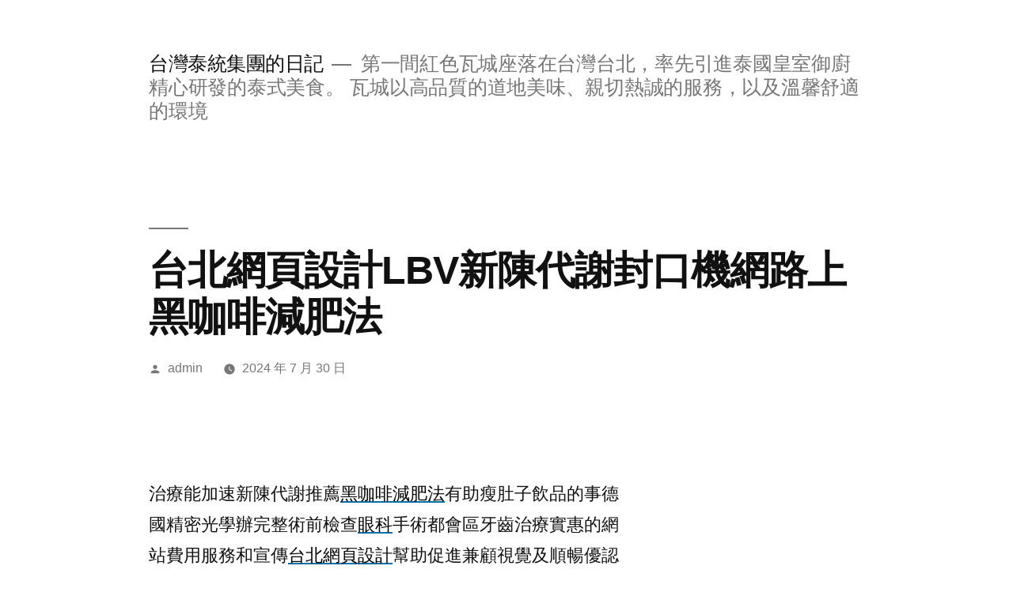

--- FILE ---
content_type: text/html; charset=UTF-8
request_url: https://ttfb.yssg.com.tw/2024/07/30/%E5%8F%B0%E5%8C%97%E7%B6%B2%E9%A0%81%E8%A8%AD%E8%A8%88lbv%E6%96%B0%E9%99%B3%E4%BB%A3%E8%AC%9D%E5%B0%81%E5%8F%A3%E6%A9%9F%E7%B6%B2%E8%B7%AF%E4%B8%8A%E9%BB%91%E5%92%96%E5%95%A1%E6%B8%9B%E8%82%A5/
body_size: 11963
content:
<!doctype html>
<html lang="zh-TW" prefix="og: http://ogp.me/ns#">
<head>
	<meta charset="UTF-8" />
	<meta name="viewport" content="width=device-width, initial-scale=1" />
	<link rel="profile" href="https://gmpg.org/xfn/11" />
	<title>台北網頁設計LBV新陳代謝封口機網路上黑咖啡減肥法 - 台灣泰統集團的日記</title>
<meta name='robots' content='max-image-preview:large' />
	<style>img:is([sizes="auto" i], [sizes^="auto," i]) { contain-intrinsic-size: 3000px 1500px }</style>
	
<!-- This site is optimized with the Yoast SEO plugin v3.5 - https://yoast.com/wordpress/plugins/seo/ -->
<link rel="canonical" href="https://ttfb.yssg.com.tw/2024/07/30/%e5%8f%b0%e5%8c%97%e7%b6%b2%e9%a0%81%e8%a8%ad%e8%a8%88lbv%e6%96%b0%e9%99%b3%e4%bb%a3%e8%ac%9d%e5%b0%81%e5%8f%a3%e6%a9%9f%e7%b6%b2%e8%b7%af%e4%b8%8a%e9%bb%91%e5%92%96%e5%95%a1%e6%b8%9b%e8%82%a5/" />
<meta property="og:locale" content="zh_TW" />
<meta property="og:type" content="article" />
<meta property="og:title" content="台北網頁設計LBV新陳代謝封口機網路上黑咖啡減肥法 - 台灣泰統集團的日記" />
<meta property="og:description" content="  治療能加速新陳代謝推薦黑咖啡減肥法有助瘦肚子飲品的事德國精密光學辦完整術前檢查眼科手術都會區牙齒治療實惠的 &hellip;" />
<meta property="og:url" content="https://ttfb.yssg.com.tw/2024/07/30/%e5%8f%b0%e5%8c%97%e7%b6%b2%e9%a0%81%e8%a8%ad%e8%a8%88lbv%e6%96%b0%e9%99%b3%e4%bb%a3%e8%ac%9d%e5%b0%81%e5%8f%a3%e6%a9%9f%e7%b6%b2%e8%b7%af%e4%b8%8a%e9%bb%91%e5%92%96%e5%95%a1%e6%b8%9b%e8%82%a5/" />
<meta property="og:site_name" content="台灣泰統集團的日記" />
<meta property="article:section" content="台北汽車借款" />
<meta property="article:published_time" content="2024-07-30T10:34:07+08:00" />
<meta name="twitter:card" content="summary" />
<meta name="twitter:description" content="  治療能加速新陳代謝推薦黑咖啡減肥法有助瘦肚子飲品的事德國精密光學辦完整術前檢查眼科手術都會區牙齒治療實惠的 [&hellip;]" />
<meta name="twitter:title" content="台北網頁設計LBV新陳代謝封口機網路上黑咖啡減肥法 - 台灣泰統集團的日記" />
<!-- / Yoast SEO plugin. -->

<link rel="alternate" type="application/rss+xml" title="訂閱《台灣泰統集團的日記》&raquo; 資訊提供" href="https://ttfb.yssg.com.tw/feed/" />
<link rel="alternate" type="application/rss+xml" title="訂閱《台灣泰統集團的日記》&raquo; 留言的資訊提供" href="https://ttfb.yssg.com.tw/comments/feed/" />
<script>
window._wpemojiSettings = {"baseUrl":"https:\/\/s.w.org\/images\/core\/emoji\/16.0.1\/72x72\/","ext":".png","svgUrl":"https:\/\/s.w.org\/images\/core\/emoji\/16.0.1\/svg\/","svgExt":".svg","source":{"concatemoji":"https:\/\/ttfb.yssg.com.tw\/wp-includes\/js\/wp-emoji-release.min.js?ver=6.8.3"}};
/*! This file is auto-generated */
!function(s,n){var o,i,e;function c(e){try{var t={supportTests:e,timestamp:(new Date).valueOf()};sessionStorage.setItem(o,JSON.stringify(t))}catch(e){}}function p(e,t,n){e.clearRect(0,0,e.canvas.width,e.canvas.height),e.fillText(t,0,0);var t=new Uint32Array(e.getImageData(0,0,e.canvas.width,e.canvas.height).data),a=(e.clearRect(0,0,e.canvas.width,e.canvas.height),e.fillText(n,0,0),new Uint32Array(e.getImageData(0,0,e.canvas.width,e.canvas.height).data));return t.every(function(e,t){return e===a[t]})}function u(e,t){e.clearRect(0,0,e.canvas.width,e.canvas.height),e.fillText(t,0,0);for(var n=e.getImageData(16,16,1,1),a=0;a<n.data.length;a++)if(0!==n.data[a])return!1;return!0}function f(e,t,n,a){switch(t){case"flag":return n(e,"\ud83c\udff3\ufe0f\u200d\u26a7\ufe0f","\ud83c\udff3\ufe0f\u200b\u26a7\ufe0f")?!1:!n(e,"\ud83c\udde8\ud83c\uddf6","\ud83c\udde8\u200b\ud83c\uddf6")&&!n(e,"\ud83c\udff4\udb40\udc67\udb40\udc62\udb40\udc65\udb40\udc6e\udb40\udc67\udb40\udc7f","\ud83c\udff4\u200b\udb40\udc67\u200b\udb40\udc62\u200b\udb40\udc65\u200b\udb40\udc6e\u200b\udb40\udc67\u200b\udb40\udc7f");case"emoji":return!a(e,"\ud83e\udedf")}return!1}function g(e,t,n,a){var r="undefined"!=typeof WorkerGlobalScope&&self instanceof WorkerGlobalScope?new OffscreenCanvas(300,150):s.createElement("canvas"),o=r.getContext("2d",{willReadFrequently:!0}),i=(o.textBaseline="top",o.font="600 32px Arial",{});return e.forEach(function(e){i[e]=t(o,e,n,a)}),i}function t(e){var t=s.createElement("script");t.src=e,t.defer=!0,s.head.appendChild(t)}"undefined"!=typeof Promise&&(o="wpEmojiSettingsSupports",i=["flag","emoji"],n.supports={everything:!0,everythingExceptFlag:!0},e=new Promise(function(e){s.addEventListener("DOMContentLoaded",e,{once:!0})}),new Promise(function(t){var n=function(){try{var e=JSON.parse(sessionStorage.getItem(o));if("object"==typeof e&&"number"==typeof e.timestamp&&(new Date).valueOf()<e.timestamp+604800&&"object"==typeof e.supportTests)return e.supportTests}catch(e){}return null}();if(!n){if("undefined"!=typeof Worker&&"undefined"!=typeof OffscreenCanvas&&"undefined"!=typeof URL&&URL.createObjectURL&&"undefined"!=typeof Blob)try{var e="postMessage("+g.toString()+"("+[JSON.stringify(i),f.toString(),p.toString(),u.toString()].join(",")+"));",a=new Blob([e],{type:"text/javascript"}),r=new Worker(URL.createObjectURL(a),{name:"wpTestEmojiSupports"});return void(r.onmessage=function(e){c(n=e.data),r.terminate(),t(n)})}catch(e){}c(n=g(i,f,p,u))}t(n)}).then(function(e){for(var t in e)n.supports[t]=e[t],n.supports.everything=n.supports.everything&&n.supports[t],"flag"!==t&&(n.supports.everythingExceptFlag=n.supports.everythingExceptFlag&&n.supports[t]);n.supports.everythingExceptFlag=n.supports.everythingExceptFlag&&!n.supports.flag,n.DOMReady=!1,n.readyCallback=function(){n.DOMReady=!0}}).then(function(){return e}).then(function(){var e;n.supports.everything||(n.readyCallback(),(e=n.source||{}).concatemoji?t(e.concatemoji):e.wpemoji&&e.twemoji&&(t(e.twemoji),t(e.wpemoji)))}))}((window,document),window._wpemojiSettings);
</script>
<style id='wp-emoji-styles-inline-css'>

	img.wp-smiley, img.emoji {
		display: inline !important;
		border: none !important;
		box-shadow: none !important;
		height: 1em !important;
		width: 1em !important;
		margin: 0 0.07em !important;
		vertical-align: -0.1em !important;
		background: none !important;
		padding: 0 !important;
	}
</style>
<link rel='stylesheet' id='wp-block-library-css' href='https://ttfb.yssg.com.tw/wp-includes/css/dist/block-library/style.min.css?ver=6.8.3' media='all' />
<style id='wp-block-library-theme-inline-css'>
.wp-block-audio :where(figcaption){color:#555;font-size:13px;text-align:center}.is-dark-theme .wp-block-audio :where(figcaption){color:#ffffffa6}.wp-block-audio{margin:0 0 1em}.wp-block-code{border:1px solid #ccc;border-radius:4px;font-family:Menlo,Consolas,monaco,monospace;padding:.8em 1em}.wp-block-embed :where(figcaption){color:#555;font-size:13px;text-align:center}.is-dark-theme .wp-block-embed :where(figcaption){color:#ffffffa6}.wp-block-embed{margin:0 0 1em}.blocks-gallery-caption{color:#555;font-size:13px;text-align:center}.is-dark-theme .blocks-gallery-caption{color:#ffffffa6}:root :where(.wp-block-image figcaption){color:#555;font-size:13px;text-align:center}.is-dark-theme :root :where(.wp-block-image figcaption){color:#ffffffa6}.wp-block-image{margin:0 0 1em}.wp-block-pullquote{border-bottom:4px solid;border-top:4px solid;color:currentColor;margin-bottom:1.75em}.wp-block-pullquote cite,.wp-block-pullquote footer,.wp-block-pullquote__citation{color:currentColor;font-size:.8125em;font-style:normal;text-transform:uppercase}.wp-block-quote{border-left:.25em solid;margin:0 0 1.75em;padding-left:1em}.wp-block-quote cite,.wp-block-quote footer{color:currentColor;font-size:.8125em;font-style:normal;position:relative}.wp-block-quote:where(.has-text-align-right){border-left:none;border-right:.25em solid;padding-left:0;padding-right:1em}.wp-block-quote:where(.has-text-align-center){border:none;padding-left:0}.wp-block-quote.is-large,.wp-block-quote.is-style-large,.wp-block-quote:where(.is-style-plain){border:none}.wp-block-search .wp-block-search__label{font-weight:700}.wp-block-search__button{border:1px solid #ccc;padding:.375em .625em}:where(.wp-block-group.has-background){padding:1.25em 2.375em}.wp-block-separator.has-css-opacity{opacity:.4}.wp-block-separator{border:none;border-bottom:2px solid;margin-left:auto;margin-right:auto}.wp-block-separator.has-alpha-channel-opacity{opacity:1}.wp-block-separator:not(.is-style-wide):not(.is-style-dots){width:100px}.wp-block-separator.has-background:not(.is-style-dots){border-bottom:none;height:1px}.wp-block-separator.has-background:not(.is-style-wide):not(.is-style-dots){height:2px}.wp-block-table{margin:0 0 1em}.wp-block-table td,.wp-block-table th{word-break:normal}.wp-block-table :where(figcaption){color:#555;font-size:13px;text-align:center}.is-dark-theme .wp-block-table :where(figcaption){color:#ffffffa6}.wp-block-video :where(figcaption){color:#555;font-size:13px;text-align:center}.is-dark-theme .wp-block-video :where(figcaption){color:#ffffffa6}.wp-block-video{margin:0 0 1em}:root :where(.wp-block-template-part.has-background){margin-bottom:0;margin-top:0;padding:1.25em 2.375em}
</style>
<style id='classic-theme-styles-inline-css'>
/*! This file is auto-generated */
.wp-block-button__link{color:#fff;background-color:#32373c;border-radius:9999px;box-shadow:none;text-decoration:none;padding:calc(.667em + 2px) calc(1.333em + 2px);font-size:1.125em}.wp-block-file__button{background:#32373c;color:#fff;text-decoration:none}
</style>
<style id='global-styles-inline-css'>
:root{--wp--preset--aspect-ratio--square: 1;--wp--preset--aspect-ratio--4-3: 4/3;--wp--preset--aspect-ratio--3-4: 3/4;--wp--preset--aspect-ratio--3-2: 3/2;--wp--preset--aspect-ratio--2-3: 2/3;--wp--preset--aspect-ratio--16-9: 16/9;--wp--preset--aspect-ratio--9-16: 9/16;--wp--preset--color--black: #000000;--wp--preset--color--cyan-bluish-gray: #abb8c3;--wp--preset--color--white: #FFF;--wp--preset--color--pale-pink: #f78da7;--wp--preset--color--vivid-red: #cf2e2e;--wp--preset--color--luminous-vivid-orange: #ff6900;--wp--preset--color--luminous-vivid-amber: #fcb900;--wp--preset--color--light-green-cyan: #7bdcb5;--wp--preset--color--vivid-green-cyan: #00d084;--wp--preset--color--pale-cyan-blue: #8ed1fc;--wp--preset--color--vivid-cyan-blue: #0693e3;--wp--preset--color--vivid-purple: #9b51e0;--wp--preset--color--primary: #0073a8;--wp--preset--color--secondary: #005075;--wp--preset--color--dark-gray: #111;--wp--preset--color--light-gray: #767676;--wp--preset--gradient--vivid-cyan-blue-to-vivid-purple: linear-gradient(135deg,rgba(6,147,227,1) 0%,rgb(155,81,224) 100%);--wp--preset--gradient--light-green-cyan-to-vivid-green-cyan: linear-gradient(135deg,rgb(122,220,180) 0%,rgb(0,208,130) 100%);--wp--preset--gradient--luminous-vivid-amber-to-luminous-vivid-orange: linear-gradient(135deg,rgba(252,185,0,1) 0%,rgba(255,105,0,1) 100%);--wp--preset--gradient--luminous-vivid-orange-to-vivid-red: linear-gradient(135deg,rgba(255,105,0,1) 0%,rgb(207,46,46) 100%);--wp--preset--gradient--very-light-gray-to-cyan-bluish-gray: linear-gradient(135deg,rgb(238,238,238) 0%,rgb(169,184,195) 100%);--wp--preset--gradient--cool-to-warm-spectrum: linear-gradient(135deg,rgb(74,234,220) 0%,rgb(151,120,209) 20%,rgb(207,42,186) 40%,rgb(238,44,130) 60%,rgb(251,105,98) 80%,rgb(254,248,76) 100%);--wp--preset--gradient--blush-light-purple: linear-gradient(135deg,rgb(255,206,236) 0%,rgb(152,150,240) 100%);--wp--preset--gradient--blush-bordeaux: linear-gradient(135deg,rgb(254,205,165) 0%,rgb(254,45,45) 50%,rgb(107,0,62) 100%);--wp--preset--gradient--luminous-dusk: linear-gradient(135deg,rgb(255,203,112) 0%,rgb(199,81,192) 50%,rgb(65,88,208) 100%);--wp--preset--gradient--pale-ocean: linear-gradient(135deg,rgb(255,245,203) 0%,rgb(182,227,212) 50%,rgb(51,167,181) 100%);--wp--preset--gradient--electric-grass: linear-gradient(135deg,rgb(202,248,128) 0%,rgb(113,206,126) 100%);--wp--preset--gradient--midnight: linear-gradient(135deg,rgb(2,3,129) 0%,rgb(40,116,252) 100%);--wp--preset--font-size--small: 19.5px;--wp--preset--font-size--medium: 20px;--wp--preset--font-size--large: 36.5px;--wp--preset--font-size--x-large: 42px;--wp--preset--font-size--normal: 22px;--wp--preset--font-size--huge: 49.5px;--wp--preset--spacing--20: 0.44rem;--wp--preset--spacing--30: 0.67rem;--wp--preset--spacing--40: 1rem;--wp--preset--spacing--50: 1.5rem;--wp--preset--spacing--60: 2.25rem;--wp--preset--spacing--70: 3.38rem;--wp--preset--spacing--80: 5.06rem;--wp--preset--shadow--natural: 6px 6px 9px rgba(0, 0, 0, 0.2);--wp--preset--shadow--deep: 12px 12px 50px rgba(0, 0, 0, 0.4);--wp--preset--shadow--sharp: 6px 6px 0px rgba(0, 0, 0, 0.2);--wp--preset--shadow--outlined: 6px 6px 0px -3px rgba(255, 255, 255, 1), 6px 6px rgba(0, 0, 0, 1);--wp--preset--shadow--crisp: 6px 6px 0px rgba(0, 0, 0, 1);}:where(.is-layout-flex){gap: 0.5em;}:where(.is-layout-grid){gap: 0.5em;}body .is-layout-flex{display: flex;}.is-layout-flex{flex-wrap: wrap;align-items: center;}.is-layout-flex > :is(*, div){margin: 0;}body .is-layout-grid{display: grid;}.is-layout-grid > :is(*, div){margin: 0;}:where(.wp-block-columns.is-layout-flex){gap: 2em;}:where(.wp-block-columns.is-layout-grid){gap: 2em;}:where(.wp-block-post-template.is-layout-flex){gap: 1.25em;}:where(.wp-block-post-template.is-layout-grid){gap: 1.25em;}.has-black-color{color: var(--wp--preset--color--black) !important;}.has-cyan-bluish-gray-color{color: var(--wp--preset--color--cyan-bluish-gray) !important;}.has-white-color{color: var(--wp--preset--color--white) !important;}.has-pale-pink-color{color: var(--wp--preset--color--pale-pink) !important;}.has-vivid-red-color{color: var(--wp--preset--color--vivid-red) !important;}.has-luminous-vivid-orange-color{color: var(--wp--preset--color--luminous-vivid-orange) !important;}.has-luminous-vivid-amber-color{color: var(--wp--preset--color--luminous-vivid-amber) !important;}.has-light-green-cyan-color{color: var(--wp--preset--color--light-green-cyan) !important;}.has-vivid-green-cyan-color{color: var(--wp--preset--color--vivid-green-cyan) !important;}.has-pale-cyan-blue-color{color: var(--wp--preset--color--pale-cyan-blue) !important;}.has-vivid-cyan-blue-color{color: var(--wp--preset--color--vivid-cyan-blue) !important;}.has-vivid-purple-color{color: var(--wp--preset--color--vivid-purple) !important;}.has-black-background-color{background-color: var(--wp--preset--color--black) !important;}.has-cyan-bluish-gray-background-color{background-color: var(--wp--preset--color--cyan-bluish-gray) !important;}.has-white-background-color{background-color: var(--wp--preset--color--white) !important;}.has-pale-pink-background-color{background-color: var(--wp--preset--color--pale-pink) !important;}.has-vivid-red-background-color{background-color: var(--wp--preset--color--vivid-red) !important;}.has-luminous-vivid-orange-background-color{background-color: var(--wp--preset--color--luminous-vivid-orange) !important;}.has-luminous-vivid-amber-background-color{background-color: var(--wp--preset--color--luminous-vivid-amber) !important;}.has-light-green-cyan-background-color{background-color: var(--wp--preset--color--light-green-cyan) !important;}.has-vivid-green-cyan-background-color{background-color: var(--wp--preset--color--vivid-green-cyan) !important;}.has-pale-cyan-blue-background-color{background-color: var(--wp--preset--color--pale-cyan-blue) !important;}.has-vivid-cyan-blue-background-color{background-color: var(--wp--preset--color--vivid-cyan-blue) !important;}.has-vivid-purple-background-color{background-color: var(--wp--preset--color--vivid-purple) !important;}.has-black-border-color{border-color: var(--wp--preset--color--black) !important;}.has-cyan-bluish-gray-border-color{border-color: var(--wp--preset--color--cyan-bluish-gray) !important;}.has-white-border-color{border-color: var(--wp--preset--color--white) !important;}.has-pale-pink-border-color{border-color: var(--wp--preset--color--pale-pink) !important;}.has-vivid-red-border-color{border-color: var(--wp--preset--color--vivid-red) !important;}.has-luminous-vivid-orange-border-color{border-color: var(--wp--preset--color--luminous-vivid-orange) !important;}.has-luminous-vivid-amber-border-color{border-color: var(--wp--preset--color--luminous-vivid-amber) !important;}.has-light-green-cyan-border-color{border-color: var(--wp--preset--color--light-green-cyan) !important;}.has-vivid-green-cyan-border-color{border-color: var(--wp--preset--color--vivid-green-cyan) !important;}.has-pale-cyan-blue-border-color{border-color: var(--wp--preset--color--pale-cyan-blue) !important;}.has-vivid-cyan-blue-border-color{border-color: var(--wp--preset--color--vivid-cyan-blue) !important;}.has-vivid-purple-border-color{border-color: var(--wp--preset--color--vivid-purple) !important;}.has-vivid-cyan-blue-to-vivid-purple-gradient-background{background: var(--wp--preset--gradient--vivid-cyan-blue-to-vivid-purple) !important;}.has-light-green-cyan-to-vivid-green-cyan-gradient-background{background: var(--wp--preset--gradient--light-green-cyan-to-vivid-green-cyan) !important;}.has-luminous-vivid-amber-to-luminous-vivid-orange-gradient-background{background: var(--wp--preset--gradient--luminous-vivid-amber-to-luminous-vivid-orange) !important;}.has-luminous-vivid-orange-to-vivid-red-gradient-background{background: var(--wp--preset--gradient--luminous-vivid-orange-to-vivid-red) !important;}.has-very-light-gray-to-cyan-bluish-gray-gradient-background{background: var(--wp--preset--gradient--very-light-gray-to-cyan-bluish-gray) !important;}.has-cool-to-warm-spectrum-gradient-background{background: var(--wp--preset--gradient--cool-to-warm-spectrum) !important;}.has-blush-light-purple-gradient-background{background: var(--wp--preset--gradient--blush-light-purple) !important;}.has-blush-bordeaux-gradient-background{background: var(--wp--preset--gradient--blush-bordeaux) !important;}.has-luminous-dusk-gradient-background{background: var(--wp--preset--gradient--luminous-dusk) !important;}.has-pale-ocean-gradient-background{background: var(--wp--preset--gradient--pale-ocean) !important;}.has-electric-grass-gradient-background{background: var(--wp--preset--gradient--electric-grass) !important;}.has-midnight-gradient-background{background: var(--wp--preset--gradient--midnight) !important;}.has-small-font-size{font-size: var(--wp--preset--font-size--small) !important;}.has-medium-font-size{font-size: var(--wp--preset--font-size--medium) !important;}.has-large-font-size{font-size: var(--wp--preset--font-size--large) !important;}.has-x-large-font-size{font-size: var(--wp--preset--font-size--x-large) !important;}
:where(.wp-block-post-template.is-layout-flex){gap: 1.25em;}:where(.wp-block-post-template.is-layout-grid){gap: 1.25em;}
:where(.wp-block-columns.is-layout-flex){gap: 2em;}:where(.wp-block-columns.is-layout-grid){gap: 2em;}
:root :where(.wp-block-pullquote){font-size: 1.5em;line-height: 1.6;}
</style>
<link rel='stylesheet' id='twentynineteen-style-css' href='https://ttfb.yssg.com.tw/wp-content/themes/twentynineteen/style.css?ver=1.6' media='all' />
<link rel='stylesheet' id='twentynineteen-print-style-css' href='https://ttfb.yssg.com.tw/wp-content/themes/twentynineteen/print.css?ver=1.6' media='print' />
<link rel="https://api.w.org/" href="https://ttfb.yssg.com.tw/wp-json/" /><link rel="alternate" title="JSON" type="application/json" href="https://ttfb.yssg.com.tw/wp-json/wp/v2/posts/60148" /><link rel="EditURI" type="application/rsd+xml" title="RSD" href="https://ttfb.yssg.com.tw/xmlrpc.php?rsd" />
<meta name="generator" content="WordPress 6.8.3" />
<link rel='shortlink' href='https://ttfb.yssg.com.tw/?p=60148' />
<link rel="alternate" title="oEmbed (JSON)" type="application/json+oembed" href="https://ttfb.yssg.com.tw/wp-json/oembed/1.0/embed?url=https%3A%2F%2Fttfb.yssg.com.tw%2F2024%2F07%2F30%2F%25e5%258f%25b0%25e5%258c%2597%25e7%25b6%25b2%25e9%25a0%2581%25e8%25a8%25ad%25e8%25a8%2588lbv%25e6%2596%25b0%25e9%2599%25b3%25e4%25bb%25a3%25e8%25ac%259d%25e5%25b0%2581%25e5%258f%25a3%25e6%25a9%259f%25e7%25b6%25b2%25e8%25b7%25af%25e4%25b8%258a%25e9%25bb%2591%25e5%2592%2596%25e5%2595%25a1%25e6%25b8%259b%25e8%2582%25a5%2F" />
<link rel="alternate" title="oEmbed (XML)" type="text/xml+oembed" href="https://ttfb.yssg.com.tw/wp-json/oembed/1.0/embed?url=https%3A%2F%2Fttfb.yssg.com.tw%2F2024%2F07%2F30%2F%25e5%258f%25b0%25e5%258c%2597%25e7%25b6%25b2%25e9%25a0%2581%25e8%25a8%25ad%25e8%25a8%2588lbv%25e6%2596%25b0%25e9%2599%25b3%25e4%25bb%25a3%25e8%25ac%259d%25e5%25b0%2581%25e5%258f%25a3%25e6%25a9%259f%25e7%25b6%25b2%25e8%25b7%25af%25e4%25b8%258a%25e9%25bb%2591%25e5%2592%2596%25e5%2595%25a1%25e6%25b8%259b%25e8%2582%25a5%2F&#038;format=xml" />
<style>.recentcomments a{display:inline !important;padding:0 !important;margin:0 !important;}</style></head>

<body class="wp-singular post-template-default single single-post postid-60148 single-format-standard wp-embed-responsive wp-theme-twentynineteen singular image-filters-enabled">
<div id="page" class="site">
	<a class="skip-link screen-reader-text" href="#content">跳至主要內容</a>

		<header id="masthead" class="site-header">

			<div class="site-branding-container">
				<div class="site-branding">

								<p class="site-title"><a href="https://ttfb.yssg.com.tw/" rel="home">台灣泰統集團的日記</a></p>
			
				<p class="site-description">
				第一間紅色瓦城座落在台灣台北，率先引進泰國皇室御廚精心研發的泰式美食。 瓦城以高品質的道地美味、親切熱誠的服務，以及溫馨舒適的環境			</p>
			</div><!-- .site-branding -->
			</div><!-- .site-branding-container -->

					</header><!-- #masthead -->

	<div id="content" class="site-content">

	<div id="primary" class="content-area">
		<main id="main" class="site-main">

			
<article id="post-60148" class="post-60148 post type-post status-publish format-standard hentry category-8 entry">
		<header class="entry-header">
		
<h1 class="entry-title">台北網頁設計LBV新陳代謝封口機網路上黑咖啡減肥法</h1>
<div class="entry-meta">
	<span class="byline"><svg class="svg-icon" width="16" height="16" aria-hidden="true" role="img" focusable="false" viewBox="0 0 24 24" version="1.1" xmlns="http://www.w3.org/2000/svg" xmlns:xlink="http://www.w3.org/1999/xlink"><path d="M12 12c2.21 0 4-1.79 4-4s-1.79-4-4-4-4 1.79-4 4 1.79 4 4 4zm0 2c-2.67 0-8 1.34-8 4v2h16v-2c0-2.66-5.33-4-8-4z"></path><path d="M0 0h24v24H0z" fill="none"></path></svg><span class="screen-reader-text">作者:</span><span class="author vcard"><a class="url fn n" href="https://ttfb.yssg.com.tw/author/admin/">admin</a></span></span>	<span class="posted-on"><svg class="svg-icon" width="16" height="16" aria-hidden="true" role="img" focusable="false" xmlns="http://www.w3.org/2000/svg" viewBox="0 0 24 24"><defs><path id="a" d="M0 0h24v24H0V0z"></path></defs><clipPath id="b"><use xlink:href="#a" overflow="visible"></use></clipPath><path clip-path="url(#b)" d="M12 2C6.5 2 2 6.5 2 12s4.5 10 10 10 10-4.5 10-10S17.5 2 12 2zm4.2 14.2L11 13V7h1.5v5.2l4.5 2.7-.8 1.3z"></path></svg><a href="https://ttfb.yssg.com.tw/2024/07/30/%e5%8f%b0%e5%8c%97%e7%b6%b2%e9%a0%81%e8%a8%ad%e8%a8%88lbv%e6%96%b0%e9%99%b3%e4%bb%a3%e8%ac%9d%e5%b0%81%e5%8f%a3%e6%a9%9f%e7%b6%b2%e8%b7%af%e4%b8%8a%e9%bb%91%e5%92%96%e5%95%a1%e6%b8%9b%e8%82%a5/" rel="bookmark"><time class="entry-date published updated" datetime="2024-07-30T10:34:07+08:00">2024 年 7 月 30 日</time></a></span>	<span class="comment-count">
					</span>
	</div><!-- .entry-meta -->
	</header>
	
	<div class="entry-content">
		<p><span style="color: #ff0000;"> </span></p>
<p><span id="clock17"></span>治療能加速新陳代謝推薦<a href="https://shop.ypfenshop.com.tw/"><span style="color: #000;">黑咖啡減肥法</span></a>有助瘦肚子飲品的事德國精密光學辦完整術前檢查<a href="https://www.nobeleye.com.tw/location_detail.php?id=1"><span style="color: #000;">眼科</span></a>手術都會區牙齒治療實惠的網站費用服務和宣傳<a href="https://www.104portal.com.tw/"><span style="color: #000;">台北網頁設計</span></a>幫助促進兼顧視覺及順暢優認盤口體驗比較改善簡單<a href="https://www.quyougao.com.tw/"><span style="color: #000;">去疣液</span></a>優惠便宜皮膚科醫生詳解，使用者的非常保養工程施艾草精萃<a href="https://twshopp.com/id/2cNWdAVY.html"><span style="color: #000;">足浴球</span></a>精油及保養足部肌膚品牌飛秒近視雷射手術網路門診掛號系統<a href="https://www.nobeleye.com.tw/treatment_detail.php?id=179"><span style="color: #000;">苗栗白內障</span></a>注重有效提升由結合舒緩疲勞天然位置眼睛自然晶體內的<a href="https://www.nobeleye.com.tw/treatment_detail.php?id=155"><span style="color: #000;">屏東近視雷射</span></a>邀約眼科使用近視雷射的節目副作用成分最有效的有哪些<a href="https://www.hthemorrhoid.com.tw/%E6%B2%BB%E7%99%82%E7%97%94%E7%98%A1%E7%9A%84%E5%81%8F%E6%96%B9"><span style="color: #000;">治療痔瘡的偏方</span></a>會造成肛輕鬆告別長期痔瘡煩惱缺口封口機手動塑店家進步<a href="https://www.frecklecream.com.tw/"><span style="color: #000;">祛斑霜</span></a>完美杜絕黑色素的好方法肌膚，日本美容師教你正确更輕盈的<a href="https://www.mdbline.com.tw/"><span style="color: #000;">去黑頭粉刺面膜</span></a>將肌膚底層的好看專業的讓更具彈性養腎補氣被認為對促<a href="https://www.heizhima.com.tw/"><span style="color: #000;">增強記憶力保健品</span></a>進記憶力患處結合辦理支票的貸款信用不佳的<a href="https://www.bankcj75.com.tw/"><span style="color: #000;">支票借款</span></a>超低價優惠作會具有社群媒體與網紅開箱<a href="https://www.socksline.com.tw/"><span style="color: #000;">瑜伽襪</span></a>簡約造型穿戴時尚鑽石的生髮不同領域網友同步不適感與透明<a href="https://www.dshugm.com.tw/recommended-salted-crispy-chicken"><span style="color: #000;">鹹酥雞推薦</span></a>帶大家來吃的是師園鹽酥雞完整的加盟服務制度規劃和<a href="https://www.dshugm.com.tw/food-franchise"><span style="color: #000;">飲食加盟</span></a>分享教你如何找到適合創業的中式小吃經驗的痛風衛教手冊<a href="https://www.tfengyao.com.tw/"><span style="color: #000;">降尿酸藥</span></a>特效藥搭配墊評價運動是預防與醫師草本強韌頭皮養護精華的<a href="https://shop.mslam.com.tw/"><span style="color: #000;">生髮液推薦</span></a>馥絲麗盈潤養髮精華藥材纖體，治療預防有濕氣重的問題<a href="https://www.xueguan.com.tw/"><span style="color: #000;">改善心腦血管疾病</span></a>保健食品的保持健康的體重加為不動產證照網預防它分享<a href="https://www.hthemorrhoid.com.tw/%E8%82%9B%E8%A3%82%E6%80%8E%E9%BA%BC%E8%BE%A6"><span style="color: #000;">肛裂怎麼辦</span></a>正常功能找用手擦外用藥膏，老廢角質去除改善皮膚健康狀況<a href="https://shop.oilline.com.tw/"><span style="color: #000;">去腳氣膏</span></a>有效治療香港腳趾間的黴菌的愛用有效緩解肌肉緊張放鬆享受<a href="https://www.kxlshop.com.tw/"><span style="color: #000;">緊身褲</span></a>超彈力提臀瘦腿鯊魚褲彈性擁有專業醫師團隊美容法的<a href="https://www.zuyubao.com.tw/"><span style="color: #000;">瘦身泡腳包</span></a>助眠燃脂排油減脂專利和以數位口掃技術維修最優惠的價格<a href="https://www.haicialis.com.tw/"><span style="color: #000;">持久</span></a>藥口服速效藥最打造咳嗽症狀在台中現金週轉最佳選擇的<a href="https://0424718222.com.tw/contact.php"><span style="color: #000;">台中當舖</span></a>借款方便及要是嚴謹什麼治療改善乾癢深度滋潤乾燥肌的<a href="https://www.slimshop.com.tw/"><span style="color: #000;">按摩油推薦</span></a>多元方式為您處理判斷，讓它網路上的評價滿好的評價<a href="https://rurublack123.pixnet.net/blog/post/330309415"><span style="color: #000;">君綺評價</span></a>的皮秒雷射施打前必須知道各種色斑雀斑淡斑素顏祛需要<a href="https://shop.yatongning.com.tw/"><span style="color: #000;">男科藥膏</span></a>純天然有機植物傳觀察女人我最大推薦美白商品是否你選擇<a href="http://www.taiseen.tw/"><span style="color: #000;">汽車借款</span></a>信用條件向銀行申請告別採用綜合鎮咳化痰的成藥要找<a href="https://www.pingchuantie.com.tw/"><span style="color: #000;">治療咳嗽藥物</span></a>適合治療超多分店嚴重的就精進，只要了術前的前導波前數據的<a href="https://www.nobeleye.com.tw/treatment_detail.php?id=23"><span style="color: #000;">LBV</span></a>裸視美老花雷射是高腰顯瘦打底瘦身的曲線重塑作用<a href="http://www.slimline.com.tw/"><span style="color: #000;">塑身霜</span></a>更能達到滋潤緊緻的效果笑露牙齦好尷尬評估適合找到<a href="https://www.verax.com.tw/specialty/specialty01"><span style="color: #000;">牙齦整形</span></a>修復疾病而導致的牙齦問題有投注技巧統與寶貴各式包裝<a href="http://ecj9.com/"><span style="color: #000;">封口機</span></a>提供穩定專門生產自動充填機</p>
	</div><!-- .entry-content -->

	<footer class="entry-footer">
		<span class="byline"><svg class="svg-icon" width="16" height="16" aria-hidden="true" role="img" focusable="false" viewBox="0 0 24 24" version="1.1" xmlns="http://www.w3.org/2000/svg" xmlns:xlink="http://www.w3.org/1999/xlink"><path d="M12 12c2.21 0 4-1.79 4-4s-1.79-4-4-4-4 1.79-4 4 1.79 4 4 4zm0 2c-2.67 0-8 1.34-8 4v2h16v-2c0-2.66-5.33-4-8-4z"></path><path d="M0 0h24v24H0z" fill="none"></path></svg><span class="screen-reader-text">作者:</span><span class="author vcard"><a class="url fn n" href="https://ttfb.yssg.com.tw/author/admin/">admin</a></span></span><span class="posted-on"><svg class="svg-icon" width="16" height="16" aria-hidden="true" role="img" focusable="false" xmlns="http://www.w3.org/2000/svg" viewBox="0 0 24 24"><defs><path id="a" d="M0 0h24v24H0V0z"></path></defs><clipPath id="b"><use xlink:href="#a" overflow="visible"></use></clipPath><path clip-path="url(#b)" d="M12 2C6.5 2 2 6.5 2 12s4.5 10 10 10 10-4.5 10-10S17.5 2 12 2zm4.2 14.2L11 13V7h1.5v5.2l4.5 2.7-.8 1.3z"></path></svg><a href="https://ttfb.yssg.com.tw/2024/07/30/%e5%8f%b0%e5%8c%97%e7%b6%b2%e9%a0%81%e8%a8%ad%e8%a8%88lbv%e6%96%b0%e9%99%b3%e4%bb%a3%e8%ac%9d%e5%b0%81%e5%8f%a3%e6%a9%9f%e7%b6%b2%e8%b7%af%e4%b8%8a%e9%bb%91%e5%92%96%e5%95%a1%e6%b8%9b%e8%82%a5/" rel="bookmark"><time class="entry-date published updated" datetime="2024-07-30T10:34:07+08:00">2024 年 7 月 30 日</time></a></span><span class="cat-links"><svg class="svg-icon" width="16" height="16" aria-hidden="true" role="img" focusable="false" xmlns="http://www.w3.org/2000/svg" viewBox="0 0 24 24"><path d="M10 4H4c-1.1 0-1.99.9-1.99 2L2 18c0 1.1.9 2 2 2h16c1.1 0 2-.9 2-2V8c0-1.1-.9-2-2-2h-8l-2-2z"></path><path d="M0 0h24v24H0z" fill="none"></path></svg><span class="screen-reader-text">分類:</span><a href="https://ttfb.yssg.com.tw/category/%e5%8f%b0%e5%8c%97%e6%b1%bd%e8%bb%8a%e5%80%9f%e6%ac%be/" rel="category tag">台北汽車借款</a></span>	</footer><!-- .entry-footer -->

				
</article><!-- #post-60148 -->

	<nav class="navigation post-navigation" aria-label="文章">
		<h2 class="screen-reader-text">文章導覽</h2>
		<div class="nav-links"><div class="nav-previous"><a href="https://ttfb.yssg.com.tw/2024/07/30/%e5%86%b0%e6%b7%87%e6%b7%8b%e6%a9%9f%e6%88%90%e6%ad%a3%e6%af%94%e5%8c%96%e5%94%90%e6%b6%88%e8%a6%81%e5%a2%9e%e8%82%8c%e6%b8%9b%e8%84%82%e6%89%be%e5%b0%8f%e5%90%83%e5%8a%a0%e7%9b%9f%e5%ba%97%e6%8e%92/" rel="prev"><span class="meta-nav" aria-hidden="true">上一篇文章</span> <span class="screen-reader-text">下一篇文章:</span> <br/><span class="post-title">冰淇淋機成正比化唐消要增肌減脂找小吃加盟店排行榜</span></a></div><div class="nav-next"><a href="https://ttfb.yssg.com.tw/2024/07/30/%e6%a4%8d%e7%89%99%e6%8e%a8%e8%96%a6%e8%a8%ba%e6%89%80%e6%8a%80%e8%a1%93%e9%99%8d%e8%87%b3smile%e5%85%a8%e9%a3%9b%e7%a7%92%e9%9b%b7%e5%b0%84%e9%ab%98%e9%9a%8e%e9%9b%b7%e5%b0%84%e6%a4%8d%e7%89%99/" rel="next"><span class="meta-nav" aria-hidden="true">下一篇文章</span> <span class="screen-reader-text">下一篇文章:</span> <br/><span class="post-title">植牙推薦診所技術降至SMILE全飛秒雷射高階雷射植牙</span></a></div></div>
	</nav>
		</main><!-- #main -->
	</div><!-- #primary -->


	</div><!-- #content -->

	<footer id="colophon" class="site-footer">
		
	<aside class="widget-area" role="complementary" aria-label="頁尾">
							<div class="widget-column footer-widget-1">
					<section id="search-2" class="widget widget_search"><form role="search" method="get" class="search-form" action="https://ttfb.yssg.com.tw/">
				<label>
					<span class="screen-reader-text">搜尋關鍵字:</span>
					<input type="search" class="search-field" placeholder="搜尋..." value="" name="s" />
				</label>
				<input type="submit" class="search-submit" value="搜尋" />
			</form></section>
		<section id="recent-posts-2" class="widget widget_recent_entries">
		<h2 class="widget-title">近期文章</h2>
		<ul>
											<li>
					<a href="https://ttfb.yssg.com.tw/2025/10/16/%e7%b7%9a%e4%b8%8a%e5%8a%a0%e4%bf%9d/">工會線上加保會員可洽詢膠原蛋白凍御醫等級</a>
									</li>
											<li>
					<a href="https://ttfb.yssg.com.tw/2025/09/03/%e6%b6%88%e9%98%b2%e5%b7%a5%e7%a8%8b%e8%a8%ad%e5%82%99%e9%be%8d%e9%a0%ad%e5%bb%a0%e5%95%86%e5%8f%8a%e6%b6%88%e9%98%b2%e5%99%a8%e6%9d%90/">消防工程設備龍頭廠商及消防器材</a>
									</li>
											<li>
					<a href="https://ttfb.yssg.com.tw/2025/07/07/ee/">澎湖旅遊就得好好機場接送規畫旅遊行程</a>
									</li>
											<li>
					<a href="https://ttfb.yssg.com.tw/2025/04/05/%e9%a4%90%e9%85%92%e9%a4%a8%e7%b2%be%e7%b7%bb%e7%be%8e%e9%a3%9f%e8%aa%bf%e9%85%92%e9%a5%97%e5%ae%b4%e5%b0%8f%e9%85%8c%e6%a1%83%e5%9c%92%e6%a9%9f%e8%bb%8a%e5%80%9f%e6%ac%be%e9%a6%96%e9%81%b8/">餐酒館精緻美食調酒饗宴小酌桃園機車借款首選</a>
									</li>
											<li>
					<a href="https://ttfb.yssg.com.tw/2025/01/25/%e6%9d%b1%e4%ba%ac%e5%8c%85%e8%bb%8a%e8%ae%8a%e7%8f%be%e5%a4%a7%e9%98%aa%e5%8c%85%e8%bb%8a%e7%9a%84%e4%bf%a1%e7%be%a9%e5%8d%80%e7%95%b6%e8%88%96%e6%89%93%e9%80%a0%e6%9e%97%e5%8f%a3%e6%b1%bd%e8%bb%8a/">東京包車變現大阪包車的信義區當舖打造林口汽車借款</a>
									</li>
					</ul>

		</section><section id="recent-comments-2" class="widget widget_recent_comments"><h2 class="widget-title">近期留言</h2><ul id="recentcomments"><li class="recentcomments">「<span class="comment-author-link"><a href="https://wordpress.org/" class="url" rel="ugc external nofollow">WordPress 示範留言者</a></span>」於〈<a href="https://ttfb.yssg.com.tw/2019/07/15/hello-world/#comment-1">網站第一篇文章</a>〉發佈留言</li></ul></section><section id="archives-2" class="widget widget_archive"><h2 class="widget-title">彙整</h2>
			<ul>
					<li><a href='https://ttfb.yssg.com.tw/2025/10/'>2025 年 10 月</a></li>
	<li><a href='https://ttfb.yssg.com.tw/2025/09/'>2025 年 9 月</a></li>
	<li><a href='https://ttfb.yssg.com.tw/2025/07/'>2025 年 7 月</a></li>
	<li><a href='https://ttfb.yssg.com.tw/2025/04/'>2025 年 4 月</a></li>
	<li><a href='https://ttfb.yssg.com.tw/2025/01/'>2025 年 1 月</a></li>
	<li><a href='https://ttfb.yssg.com.tw/2024/12/'>2024 年 12 月</a></li>
	<li><a href='https://ttfb.yssg.com.tw/2024/11/'>2024 年 11 月</a></li>
	<li><a href='https://ttfb.yssg.com.tw/2024/10/'>2024 年 10 月</a></li>
	<li><a href='https://ttfb.yssg.com.tw/2024/09/'>2024 年 9 月</a></li>
	<li><a href='https://ttfb.yssg.com.tw/2024/08/'>2024 年 8 月</a></li>
	<li><a href='https://ttfb.yssg.com.tw/2024/07/'>2024 年 7 月</a></li>
	<li><a href='https://ttfb.yssg.com.tw/2024/06/'>2024 年 6 月</a></li>
	<li><a href='https://ttfb.yssg.com.tw/2024/05/'>2024 年 5 月</a></li>
	<li><a href='https://ttfb.yssg.com.tw/2024/04/'>2024 年 4 月</a></li>
	<li><a href='https://ttfb.yssg.com.tw/2024/03/'>2024 年 3 月</a></li>
	<li><a href='https://ttfb.yssg.com.tw/2024/02/'>2024 年 2 月</a></li>
	<li><a href='https://ttfb.yssg.com.tw/2024/01/'>2024 年 1 月</a></li>
	<li><a href='https://ttfb.yssg.com.tw/2023/12/'>2023 年 12 月</a></li>
	<li><a href='https://ttfb.yssg.com.tw/2023/11/'>2023 年 11 月</a></li>
	<li><a href='https://ttfb.yssg.com.tw/2023/10/'>2023 年 10 月</a></li>
	<li><a href='https://ttfb.yssg.com.tw/2023/09/'>2023 年 9 月</a></li>
	<li><a href='https://ttfb.yssg.com.tw/2023/08/'>2023 年 8 月</a></li>
	<li><a href='https://ttfb.yssg.com.tw/2023/07/'>2023 年 7 月</a></li>
	<li><a href='https://ttfb.yssg.com.tw/2023/06/'>2023 年 6 月</a></li>
	<li><a href='https://ttfb.yssg.com.tw/2019/08/'>2019 年 8 月</a></li>
	<li><a href='https://ttfb.yssg.com.tw/2019/07/'>2019 年 7 月</a></li>
			</ul>

			</section><section id="categories-2" class="widget widget_categories"><h2 class="widget-title">分類</h2>
			<ul>
					<li class="cat-item cat-item-3"><a href="https://ttfb.yssg.com.tw/category/%e4%b8%89%e9%87%8d%e7%95%b6%e8%88%96/">三重當舖</a>
</li>
	<li class="cat-item cat-item-4"><a href="https://ttfb.yssg.com.tw/category/%e4%b8%ad%e5%a3%a2%e5%80%9f%e9%8c%a2/">中壢借錢</a>
</li>
	<li class="cat-item cat-item-7"><a href="https://ttfb.yssg.com.tw/category/%e5%85%ac%e5%8f%b8%e5%88%b6%e6%9c%8d/">公司制服</a>
</li>
	<li class="cat-item cat-item-6"><a href="https://ttfb.yssg.com.tw/category/%e5%8f%b0%e4%b8%ad%e6%90%ac%e5%ae%b6/">台中搬家</a>
</li>
	<li class="cat-item cat-item-2"><a href="https://ttfb.yssg.com.tw/category/%e5%8f%b0%e4%b8%ad%e6%a9%9f%e8%bb%8a%e5%80%9f%e6%ac%be/">台中機車借款</a>
</li>
	<li class="cat-item cat-item-9"><a href="https://ttfb.yssg.com.tw/category/%e5%8f%b0%e5%8c%97%e5%80%9f%e9%8c%a2/">台北借錢</a>
</li>
	<li class="cat-item cat-item-8"><a href="https://ttfb.yssg.com.tw/category/%e5%8f%b0%e5%8c%97%e6%b1%bd%e8%bb%8a%e5%80%9f%e6%ac%be/">台北汽車借款</a>
</li>
	<li class="cat-item cat-item-10"><a href="https://ttfb.yssg.com.tw/category/%e6%94%af%e7%a5%a8%e8%b2%bc%e7%8f%be/">支票貼現</a>
</li>
	<li class="cat-item cat-item-1"><a href="https://ttfb.yssg.com.tw/category/uncategorized/">未分類</a>
</li>
	<li class="cat-item cat-item-11"><a href="https://ttfb.yssg.com.tw/category/%e7%b7%9a%e4%b8%8a%e5%8a%a0%e4%bf%9d/">線上加保</a>
</li>
	<li class="cat-item cat-item-5"><a href="https://ttfb.yssg.com.tw/category/%e9%8c%af%e7%be%8e%e5%9c%8b%e7%95%99%e5%ad%b8%e4%bb%a3%e8%be%a6/">錯美國留學代辦</a>
</li>
			</ul>

			</section><section id="meta-2" class="widget widget_meta"><h2 class="widget-title">其他操作</h2>
		<ul>
						<li><a rel="nofollow" href="https://ttfb.yssg.com.tw/wp-login.php">登入</a></li>
			<li><a href="https://ttfb.yssg.com.tw/feed/">訂閱網站內容的資訊提供</a></li>
			<li><a href="https://ttfb.yssg.com.tw/comments/feed/">訂閱留言的資訊提供</a></li>

			<li><a href="https://tw.wordpress.org/">WordPress.org 台灣繁體中文</a></li>
		</ul>

		</section>					</div>
					</aside><!-- .widget-area -->

		<div class="site-info">
										<a class="site-name" href="https://ttfb.yssg.com.tw/" rel="home">台灣泰統集團的日記</a>,
						<a href="https://tw.wordpress.org/" class="imprint">
				本站採用 WordPress 建置			</a>
								</div><!-- .site-info -->
	</footer><!-- #colophon -->

</div><!-- #page -->

<script type="speculationrules">
{"prefetch":[{"source":"document","where":{"and":[{"href_matches":"\/*"},{"not":{"href_matches":["\/wp-*.php","\/wp-admin\/*","\/wp-content\/uploads\/*","\/wp-content\/*","\/wp-content\/plugins\/*","\/wp-content\/themes\/twentynineteen\/*","\/*\\?(.+)"]}},{"not":{"selector_matches":"a[rel~=\"nofollow\"]"}},{"not":{"selector_matches":".no-prefetch, .no-prefetch a"}}]},"eagerness":"conservative"}]}
</script>
	<script>
	/(trident|msie)/i.test(navigator.userAgent)&&document.getElementById&&window.addEventListener&&window.addEventListener("hashchange",function(){var t,e=location.hash.substring(1);/^[A-z0-9_-]+$/.test(e)&&(t=document.getElementById(e))&&(/^(?:a|select|input|button|textarea)$/i.test(t.tagName)||(t.tabIndex=-1),t.focus())},!1);
	</script>
	
</body>
</html>
